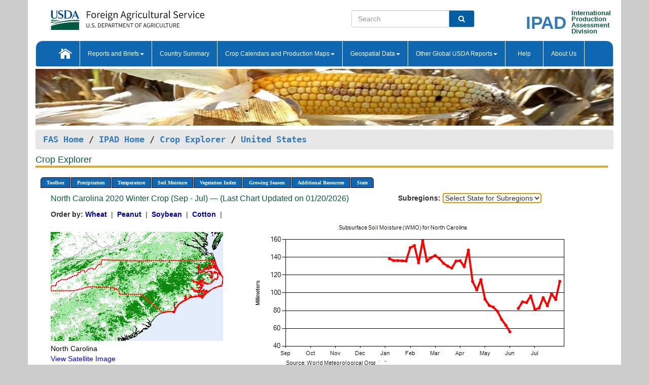

--- FILE ---
content_type: text/html; charset=utf-8
request_url: https://ipad.fas.usda.gov/cropexplorer/chart.aspx?regionid=us&ftypeid=47&fattributeid=1&fctypeid=35&fcattributeid=31&startdate=9%2F1%2F2020&enddate=7%2F31%2F2021&stateid=us_usa034
body_size: 48513
content:

  
<!DOCTYPE html PUBLIC "-//W3C//DTD XHTML 1.0 Transitional//EN" "http://www.w3.org/TR/xhtml1/DTD/xhtml1-transitional.dtd">
<html xmlns="http://www.w3.org/1999/xhtml" xml:lang="en">
<head>
<title id="pageTitle">Crop Explorer - United States</title>
<meta http-equiv="Content-Type" content="text/html; charset=iso-8859-1" />
<meta name="title" content="Crop Explorer for Major Crop Regions - United States Department of Agriculture" />
<meta name="keywords" content="Crop forecasting, crop production, crop yield, crop area, commodity, drought, precipitation, temperature, soil moisture, crop stage, crop model, percent soil moisture, surface moisture, subsurface moisture, corn, wheat, spring wheat, Satellite Radar Altimetry, Global Reservoir, Lake Elevation Database" />
<meta name="language" value="en"/>
<meta name="agency" value="USDA"/>
<meta name="format" value="text/html"/>
<meta http-equiv="X-UA-Compatible" content="IE=edge, ie9, chrome=1">

<!------------------------------ END COMMNET THESE LINES------------------------------------------>
<style type="text/css">
#nav, nav ul {margin: 0; padding: 0; list-style: none;}
#nav a {display:block; width:auto; border: 1px solid black; text-decoration:none; background:#828494; color:#fff; font: bold 10px Verdana;}
#nav a:hover{background: #888; color: #fff;}
#nav li {float: left; position: relative; list-style: none; background-color: #c8c8c8;z-index:2;}
#nav li a {display: block; padding: 4px 11px; background: #828494; text-decoration: none; width: auto; color: #FFFFFF;}
#nav li a:hover {background: #828494; font: bold 10px Verdana; cursor: pointer;}
#nav li ul {margin:0; padding:0; position:absolute; left:0; display:none;}
#nav li ul li a {width:auto; padding:4px 10px; background:#FFF; color:black;}
#nav li ul li a:hover {background: #A52A2A;}
#nav li ul ul {left:9.9em; margin: -20px 0 0 10px;}
table tr td img {padding-left:2px;}
#nav li:hover > ul {display:block;}
.chartDisplay li {display:inline-block; }

.gsMenu li {display:inline-block; width:220px;}
.gsDate li {display:inline-block; width:250px;}
.ceMenu {width: auto;	border-right: 1px solid #fff; padding: 0; color: #fff;}
.ceMenuLeft {border-top-left-radius: 6px;border-right: 1px solid #fff;}
.ceMenuRight {border-top-right-radius: 6px;border-right: 1px solid #fff;}
</style>


<!----------- START ADD THIS SECTION FOR THE NEW TEMPLATE ---------------------------------------------->
	<link href="images/favicon.ico" rel="shortcut icon" type="image/vnd.microsoft.icon" />
	<link rel="stylesheet" href="stylesheets/bootstrap.min.css" />
	<link href="stylesheets/SiteCss.css" type="text/css" rel="stylesheet" media="all"/>
<!----------- END ADD THIS SECTION FOR THE NEW TEMPLATE ---------------------------------------------->

<script src="js/jquery.min.js" type="text/javascript"></script>
<script type="text/javascript" src="js/ce.js"></script>
<script type="text/javascript" src="js/google.js"></script>




<script type="text/javascript">
function _menu() {$(" #nav ul ").css({ display: "none" });$(" #nav li ").hover(function () { $(this).find('ul:first').css({ visibility: "visible", display: "none" }).show(10); }, function () { $(this).find('ul:first').css({ visibility: "hidden" }); });}$(document).ready(function () { _menu(); });
</script>

<script type="text/javascript">
    window.onload = function () {
        if (document.getElementById('o_subrgnid') != null) {
            document.getElementById('o_subrgnid').focus();
        }
    }; 
    function subrgnid_chgd(obj)
    {       
        var fvalue = obj.options[obj.selectedIndex].value;        
        if (fvalue != null && fvalue != "") {
            var section = document.getElementById("li_" + fvalue);
            if (section != null) {              
                section.scrollIntoView(false);
            }
            else {
                parent.location.href = fvalue;
            }
        }      
    } 
function doSearch(vsearch) {
	window.open('https://voyager.fas.usda.gov/voyager/navigo/search?sort=score%20desc&disp=D176678659AD&basemap=ESRI%20World%20Street%20Map&view=summary&sortdir=desc&place.op=within&q=' + vsearch, 'TextSearch');
}

</script>

</head>

<body dir="ltr" xml:lang="en" lang="en" style="background-color:#ccc;">

<div class="container" style="background-color:#fff;align:center;">
 <a id="top"></a>
		    <div class="row pageHeader">
            <div class="row">
                <div class="col-sm-6">
                     <div class="site-name__logo">
					 <em>
                                <a href="https://fas.usda.gov" target="_blank" title="FAS Home" aria-label="FAS Home" class="usa-logo__image">
                                </a>
                            </em>
                    </div>
			       </div>
					
		<div class="col-sm-6">
			<div class="col-sm-6">
                   	<form onsubmit="doSearch(this.vsearch.value); return false;">

						<div class="input-group">
							<input type="text" name="vsearch" class="form-control" placeholder="Search">
							 <span class="input-group-addon" style="background-color:#005ea2">
							 <button type="submit" class="btn-u" style="border:0;background:transparent;color:#fff;"><i class="fa fa-search"></i></button>
							 </span>
							</div>
							</form>
				    
			</div>
			<div class="col-sm-6">
                        <div style="margin-right:30px;">
						
						<div class="col-sm-9" style="padding-right:10px;">
							<a href="/ipad_home/Default.aspx" title="IPAD Home Page" alt="IPAD Home Page"><span class="site-name__logo_2" style="float:right;font-size:2.5em;padding-right:-15px;font-weight:bold;">IPAD</span></a>
						 </div>
						<div class="col-sm-3" style="padding:0">
							<a href="/Default.aspx" title="IPAD Home Page" alt=IPAD Home Page"><span class="site-name__main_2">International</span>
							<span class="site-name__main_2">Production </span>	
							<span class="site-name__main_2">Assessment </span>	
							<span class="site-name__main_2">Division</span></a>							
						 </div>						 
						</div>				
			</div>
				
			</div>

		</div>
	</div> <nav class="navbar navbar-default appMenu-bg">
            <div class="container-fluid">
                <div class="navbar-header">
                    <button type="button" class="navbar-toggle collapsed" data-bs-toggle="collapse" data-bs-target="#navbar" aria-controls="navbarText" aria-expanded="false" aria-label="Toggle navigation">
                    <span class="sr-only">Toggle navigation</span>
                    <span class="icon-bar"></span>
                    <span class="icon-bar"></span>
                    <span class="icon-bar"></span>
                    </button>
                </div>

<div id="navbar"class="collapse navbar-collapse">
                       <ul class="nav navbar-nav navbar-left appMenu" style="margin-bottom: 0">
                        <li class="nav-item"><a  href="/Default.aspx"><img src="/images/icon-home.png" /></a></li>
                        <li class="dropdown menuHover">
                            <a href="#" style="color:white">Reports and Briefs<b class="caret"></b></a>
                            <ul class="dropdown-menu" role="menu">
								<li class="menuHover"><a href="/search.aspx" title="Commodity Intelligence Reports (CIR)" alt="Commodity Intelligence Reports (CIR)">Commodity Intelligence Reports (CIR)</a></li>
								<li class="menuHover"><a href="https://www.fas.usda.gov/data/world-agricultural-production" target="_blank" title="World Agricultural Production (WAP) Circulars" alt="World Agricultural Production (WAP) Circulars">World Agricultural Production (WAP) Circulars</a></li>
							</ul>
						</li>
                        <li class="menuHover"><a style="color:white" href="/countrysummary/Default.aspx" title="Country Summary" alt="Country Summary">Country Summary</a></li>
                        <li class="dropdown menuHover">
                            <a href="#"  style="color:white">Crop Calendars and Production Maps<b class="caret"></b></a>
                             <ul class="dropdown-menu" role="menu">
									<li><a href="/ogamaps/cropcalendar.aspx"  title="Crop Calendars" alt="Crop Calendars">Crop Calendars</a></li>
									<li><a href="/ogamaps/cropproductionmaps.aspx"  title="Crop Production Map" alt="Crop Production Map">Crop Production Maps</a></li>
									<li><a href="/ogamaps/cropmapsandcalendars.aspx"  title="Monthly Crop Stage and Harvest Calendars" alt="Monthly Crop Stage and Harvest Calendars">Monthly Crop Stage and Harvest Calendars</a></li>								
									<li><a href="/ogamaps/Default.aspx" title="Monthly Production and Trade Maps" alt="Production and Trade Maps">Monthly Production and Trade Maps</a></li>			
							</ul>
                        </li>
                        <li class="dropdown menuHover">
                            <a href="#" style="color:white">Geospatial Data<b class="caret"></b></a>
                            <ul class="dropdown-menu" role="menu">
								<li><a href="/cropexplorer/Default.aspx" title="Crop Explorer">Crop Explorer</a></li>
                                <li><a href="/cropexplorer/cropview/Default.aspx" title="Commodity Explorer">Commodity Explorer</a></li>
							  	<li><a href="http://glam1.gsfc.nasa.gov" target="_blank" rel="noopener">Global Agricultural Monitoring (GLAM)</a></li>
								<li><a href="/cropexplorer/global_reservoir/Default.aspx" title="Global Reservoirs and Lakes Monitor (G-REALM)">Global Reservoirs and Lakes Monitor (G-REALM)</a></li>	
								<li><a href="https://geo.fas.usda.gov/GADAS/index.html" target="_blank" rel="noopener">Global Agricultural & Disaster Assesment System (GADAS)</a></li>
								<li><a href="/photo_gallery/pg_regions.aspx?regionid=eafrica" title="Geotag Photo Gallery">Geotag Photo Gallery</a></li>
								<li><a href="/monitormaps/CycloneMonitor" title="Tropical Cyclone Monitor Maps">Tropical Cyclone Monitor Maps</a></li>								
								<li><a href="/monitormaps/FloodMonitor" title="Automated Flooded Cropland Area Maps (AFCAM)">Automated Flooded Cropland Area Maps (AFCAM)</a></li>																			
                                <li><a href="https://gis.ipad.fas.usda.gov/WMOStationExplorer/" title="WMO Station Explorer" target="_blank" rel="noopener">WMO Station Explorer</a></li>
                                <li><a href="https://gis.ipad.fas.usda.gov/TropicalCycloneMonitor/"  title="Tropical Cyclone Monitor" target="_blank" rel="noopener">Tropical Cyclone Monitor</a></li>
                           </ul>
                        </li>
                         <li class="dropdown menuHover">
                            <a href="#" style="color:white">Other Global USDA Reports<b class="caret"></b></a>
                            <ul class="dropdown-menu" role="menu">
								<li><a href="https://www.usda.gov/oce/commodity/wasde/" target="_blank" rel="noopener" title="World Agricultural Supply and Demand Estimates" alt="World Agricultural Supply and Demand Estimates">World Agricultural Supply and Demand Estimates (WASDE)</a></li>			      
								<li><a href="https://www.usda.gov/oce/weather/pubs/Weekly/Wwcb/wwcb.pdf" title="USDA Weekly Weather and Crop Bulletin (NASS/WAOB)" alt="USDA Weekly Weather and Crop Bulletin (NASS/WAOB)">USDA Weekly Weather and Crop Bulletin (NASS/WAOB)</a>
								<li><a href="https://apps.fas.usda.gov/PSDOnline/app/index.html#/app/home" target="_blank" rel="noopener" title="PSD Online" alt="PSD Online">PSD Online</a> </li> 
								<li><a href="https://gain.fas.usda.gov/Pages/Default.aspx" target="_blank" rel="noopener" title="FAS Attache GAIN Reports" alt="FAS Attache GAIN Reports">FAS Attache GAIN Reports</a></li>	
								<li><a href="https://apps.fas.usda.gov/psdonline/app/index.html#/app/downloads?tabName=dataSets" target="_blank" rel="noopener" title="PSD Market and Trade Data" alt="PSD Market and Trade Data">PS&D Market and Trade Data</a></li>						
								
						</ul>
                        </li>
						<li class="menuHover"><a style="color:white" href="/cropexplorer/ce_help.aspx" title="Help" alt="Help">&nbsp; &nbsp;Help &nbsp;&nbsp; </a></li> 
                        <li class="menuHover"><a style="color:white" href="/cropexplorer/ce_contact.aspx" title="About Us" alt="About Us">About Us</a></li>
						  
					</ul>
                </div>
                <!--/.nav-collapse -->
            </div>
            <!--/.container-fluid -->
        </nav>  
			  
			<!-- ------- START Slider Image ------------------------------------------------------------------------------------->
			<div class="row">
			<div class="col-sm-12">
				<div class="ng-scope">        
						<a href="/photo_gallery/pg_details.aspx?regionid=eafrica&FileName=IMG_3014&PhotoTitle=Red%20Sorghum"><img src="images/data_analysis_header.jpg" alt="" name="FAS Data Analysis Header" id="banner-show" title="" style="width:100%" /></a>               
				</div>   
			</div>     
			</div>
			<!-- ------- END Slider Image ------------------------------------------------------------------------------------->
			<!--- ------------------------------------------- BREADCRUMB STARTS HERE ------------------------------------------>
			<!----------------------------------------------------------------------------------------------------------------->
			<div class="breadcrumb" style="margin-top:.5em;">
						<table id="breadCrumb">
						<tbody>
						<tr>
							<td width="45%" align="left">
							<a href="https://www.fas.usda.gov/">FAS Home</a> / 
							<a href="/Default.aspx">IPAD Home</a> / 
							<a href="Default.aspx">Crop Explorer</a> /
              <a href="imageview.aspx?regionid=us" title="Most Recent Data">United States</a> 
							</td>
							<td width="3%"></td>
						</tr>
					</tbody>
					</table>
			</div>
			<!------------------------------------------------- END BREADCRUMB --------------------------------------------------->
            <!----------------------------------------------- START CONTENT AREA------------------------------------------------>
	<div class="tab-pane active" id="tab1"  >	
        <h1 class="pane-title">Crop Explorer </h1>        
        <div class="container-fluid" >
			<div class="col-sm-12" style="margin-left:-20px;">
				<ul id="nav">
					<li class="ceMenuLeft"><a href="#" style="border-top-left-radius: 6px;background-color: #0e67b0;">Toolbox</a>
<ul>
<li><a href="Default.aspx" style="width:160px;">Home</a></li>
<li><a href="datasources.aspx" style="width:160px;">Data Sources</a></li>
<li><a href="imageview.aspx?regionid=us" style="width:160px;">Most Recent Data</a></li>
</ul>
</li>

					<li class="ceMenu"><a href="#" style="background-color: #0e67b0;">Precipitation</a>
<ul>
<li><a href="chart.aspx?regionid=us&startdate=9%2f1%2f2020&enddate=7%2f31%2f2021&stateid=us_usa034&fctypeid=60&fcattributeid=1" style="width:380px;">Moving Precipitation and Cumulative Precipitation (Pentad)</a></li>
<li><a href="chart.aspx?regionid=us&startdate=9%2f1%2f2020&enddate=7%2f31%2f2021&stateid=us_usa034&fctypeid=75&fcattributeid=45" style="width:380px;">Consecutive Dry Days</a></li>
<li><a href="chart.aspx?regionid=us&startdate=9%2f1%2f2020&enddate=7%2f31%2f2021&stateid=us_usa034&fctypeid=28&fcattributeid=1" style="width:380px;">Snow Depth and Snow Cover</a></li>
</ul>
</li>

					<li class="ceMenu"><a href="#" style="background-color: #0e67b0;">Temperature</a>
<ul>
<li><a href="chart.aspx?regionid=us&startdate=9%2f1%2f2020&enddate=7%2f31%2f2021&stateid=us_usa034&fctypeid=24&fcattributeid=1" style="width:200px;">Average Temperature</a></li>
<li><a href="chart.aspx?regionid=us&startdate=9%2f1%2f2020&enddate=7%2f31%2f2021&stateid=us_usa034&fctypeid=24&fcattributeid=5" style="width:200px;">Maximum Temperature</a></li>
<li><a href="chart.aspx?regionid=us&startdate=9%2f1%2f2020&enddate=7%2f31%2f2021&stateid=us_usa034&fctypeid=24&fcattributeid=6" style="width:200px;">Minimum Temperature</a></li>
<li><a href="chart.aspx?regionid=us&startdate=9%2f1%2f2020&enddate=7%2f31%2f2021&stateid=us_usa034&fctypeid=72&fcattributeid=2" style="width:200px;">Heat Damage and Stress</a></li>
</ul>
</li>

					<li class="ceMenu"><a href="#" style="background-color: #0e67b0;">Soil Moisture</a>
<ul>
<li><a href="chart.aspx?regionid=us&startdate=9%2f1%2f2020&enddate=7%2f31%2f2021&stateid=us_usa034&fctypeid=19&fcattributeid=10" style="width:220px;">Soil Moisture (CPC Leaky Bucket)</a></li>
<li><a href="chart.aspx?regionid=us&startdate=9%2f1%2f2020&enddate=7%2f31%2f2021&stateid=us_usa034&fctypeid=19&fcattributeid=9" style="width:220px;">Percent Soil Moisture</a></li>
<li><a href="chart.aspx?regionid=us&startdate=9%2f1%2f2020&enddate=7%2f31%2f2021&stateid=us_usa034&fctypeid=19&fcattributeid=1" style="width:220px;">Surface Soil Moisture</a></li>
<li><a href="chart.aspx?regionid=us&startdate=9%2f1%2f2020&enddate=7%2f31%2f2021&stateid=us_usa034&fctypeid=19&fcattributeid=7" style="width:220px;">Subsurface Soil Moisture</a></li>
</ul>
</li>

					<li class="ceMenu"><a href="#" style="background-color: #0e67b0;">Vegetation Index</a>
<ul>
<li><a href="chart.aspx?regionid=us&startdate=9%2f1%2f2020&enddate=7%2f31%2f2021&stateid=us_usa034&fctypeid=47&fcattributeid=1" style="width:150px;">NDVI (MODIS-Terra)</a></li>
</ul>
</li>

					
					
					<li class="ceMenu"><a href="#" style="background-color: #0e67b0;">Growing Season</a>
<ul>
<li><a href="chart.aspx?regionid=us&ftypeid=47&fattributeid=1&fctypeid=35&fcattributeid=31&startdate=9%2f1%2f2025&enddate=7%2f31%2f2026&stateid=us_usa034" style="width: 220px;">2025 Winter Crop (Sep - Jul)</a></li>
<li><a href="chart.aspx?regionid=us&ftypeid=47&fattributeid=1&fctypeid=35&fcattributeid=31&startdate=3%2f1%2f2025&enddate=11%2f30%2f2025&stateid=us_usa034" style="width: 220px;">2025 Summer Crop (Mar - Nov)</a></li>
<li><a href="chart.aspx?regionid=us&ftypeid=47&fattributeid=1&fctypeid=35&fcattributeid=31&startdate=9%2f1%2f2024&enddate=7%2f31%2f2025&stateid=us_usa034" style="width: 220px;">2024 Winter Crop (Sep - Jul)</a></li>
<li><a href="chart.aspx?regionid=us&ftypeid=47&fattributeid=1&fctypeid=35&fcattributeid=31&startdate=3%2f1%2f2024&enddate=11%2f30%2f2024&stateid=us_usa034" style="width: 220px;">2024 Summer Crop (Mar - Nov)</a></li>
<li><a href="chart.aspx?regionid=us&ftypeid=47&fattributeid=1&fctypeid=35&fcattributeid=31&startdate=9%2f1%2f2023&enddate=7%2f31%2f2024&stateid=us_usa034" style="width: 220px;">2023 Winter Crop (Sep - Jul)</a></li>
<li><a href="chart.aspx?regionid=us&ftypeid=47&fattributeid=1&fctypeid=35&fcattributeid=31&startdate=3%2f1%2f2023&enddate=11%2f30%2f2023&stateid=us_usa034" style="width: 220px;">2023 Summer Crop (Mar - Nov)</a></li>
</ul>
</li>

					<li class="ceMenu"><a href="#" style="background-color: #0e67b0;">Additional Resources</a>
<ul>
<li><a href="util/new_get_psd_data.aspx?regionid=us" style="width:130px;" onclick="window.open(this.href,this.target,&#39;channelmode =1,resizable=1,scrollbars=1,toolbar=no,menubar=no,location=no,status=yes&#39;);return false;">Area, Yield and Production</a></li>
<li><a href="pecad_stories.aspx?regionid=us&ftype=prodbriefs" style="width:130px;" onclick="window.open(this.href,this.target,&#39;channelmode =1,resizable=1,scrollbars=1,toolbar=no,menubar=no,location=no,status=yes&#39;);return false;">WAP Production Briefs</a></li>
<li><a href="pecad_stories.aspx?regionid=us&ftype=topstories" style="width:130px;" onclick="window.open(this.href,this.target,&#39;channelmode =1,resizable=1,scrollbars=1,toolbar=no,menubar=no,location=no,status=yes&#39;);return false;">Commodity Intelligence Reports</a></li>
<li><a href="/countrysummary/default.aspx?id=US" style="width:130px;" onclick="window.open(this.href,this.target,&#39;channelmode =1,resizable=1,scrollbars=1,toolbar=no,menubar=no,location=no,status=yes&#39;);return false;">Country Summary</a></li>
<li><a href="/photo_gallery/pg_regions.aspx?regionid=us" style="width:130px;" onclick="window.open(this.href,this.target,&#39;channelmode =1,resizable=1,scrollbars=1,toolbar=no,menubar=no,location=no,status=yes&#39;);return false;">Geotag Photo Gallery</a></li><li><a href="/rssiws/al/crop_calendar/us.aspx" style="width:130px;" onclick="window.open(this.href,this.target,&#39;channelmode =1,resizable=1,scrollbars=1,toolbar=no,menubar=no,location=no,status=yes&#39;);return false;">Crop Calendar</a></li><li><a href="/rssiws/al/us_cropprod.aspx" style="width:130px;" onclick="window.open(this.href,this.target,&#39;channelmode =1,resizable=1,scrollbars=1,toolbar=no,menubar=no,location=no,status=yes&#39;);return false;">Crop Production Maps</a></li></ul>
</li>

					<li class="ceMenuRight"><a href="#" style="border-top-right-radius:6px; background-color: #0e67b0;">State</a>
<ul>
<li><a href="chart.aspx?regionid=us&ftypeid=47&fattributeid=1&fctypeid=35&fcattributeid=31&startdate=9%2f1%2f2020&enddate=7%2f31%2f2021&stateid=us_usa001" style="width:100px;">Alabama</a></li>
<li><a href="chart.aspx?regionid=us&ftypeid=47&fattributeid=1&fctypeid=35&fcattributeid=31&startdate=9%2f1%2f2020&enddate=7%2f31%2f2021&stateid=us_usa002" style="width:100px;">Alaska</a></li>
<li><a href="chart.aspx?regionid=us&ftypeid=47&fattributeid=1&fctypeid=35&fcattributeid=31&startdate=9%2f1%2f2020&enddate=7%2f31%2f2021&stateid=us_usa003" style="width:100px;">Arizona</a></li>
<li><a href="chart.aspx?regionid=us&ftypeid=47&fattributeid=1&fctypeid=35&fcattributeid=31&startdate=9%2f1%2f2020&enddate=7%2f31%2f2021&stateid=us_usa004" style="width:100px;">Arkansas</a></li>
<li><a href="chart.aspx?regionid=us&ftypeid=47&fattributeid=1&fctypeid=35&fcattributeid=31&startdate=9%2f1%2f2020&enddate=7%2f31%2f2021&stateid=us_usa005" style="width:100px;">California</a></li>
<li><a href="chart.aspx?regionid=us&ftypeid=47&fattributeid=1&fctypeid=35&fcattributeid=31&startdate=9%2f1%2f2020&enddate=7%2f31%2f2021&stateid=us_usa006" style="width:100px;">Colorado</a></li>
<li><a href="chart.aspx?regionid=us&ftypeid=47&fattributeid=1&fctypeid=35&fcattributeid=31&startdate=9%2f1%2f2020&enddate=7%2f31%2f2021&stateid=us_usa007" style="width:100px;">Connecticut</a></li>
<li><a href="chart.aspx?regionid=us&ftypeid=47&fattributeid=1&fctypeid=35&fcattributeid=31&startdate=9%2f1%2f2020&enddate=7%2f31%2f2021&stateid=us_usa008" style="width:100px;">Delaware</a></li>
<li><a href="chart.aspx?regionid=us&ftypeid=47&fattributeid=1&fctypeid=35&fcattributeid=31&startdate=9%2f1%2f2020&enddate=7%2f31%2f2021&stateid=us_usa009" style="width:100px;">District of Columbia</a></li>
<li><a href="chart.aspx?regionid=us&ftypeid=47&fattributeid=1&fctypeid=35&fcattributeid=31&startdate=9%2f1%2f2020&enddate=7%2f31%2f2021&stateid=us_usa010" style="width:100px;">Florida</a></li>
<li><a href="chart.aspx?regionid=us&ftypeid=47&fattributeid=1&fctypeid=35&fcattributeid=31&startdate=9%2f1%2f2020&enddate=7%2f31%2f2021&stateid=us_usa011" style="width:100px;">Georgia</a></li>
<li><a href="chart.aspx?regionid=us&ftypeid=47&fattributeid=1&fctypeid=35&fcattributeid=31&startdate=9%2f1%2f2020&enddate=7%2f31%2f2021&stateid=us_usa013" style="width:100px;">Idaho</a></li>
<li><a href="chart.aspx?regionid=us&ftypeid=47&fattributeid=1&fctypeid=35&fcattributeid=31&startdate=9%2f1%2f2020&enddate=7%2f31%2f2021&stateid=us_usa014" style="width:100px;">Illinois</a></li>
<li><a href="chart.aspx?regionid=us&ftypeid=47&fattributeid=1&fctypeid=35&fcattributeid=31&startdate=9%2f1%2f2020&enddate=7%2f31%2f2021&stateid=us_usa015" style="width:100px;">Indiana</a></li>
<li><a href="chart.aspx?regionid=us&ftypeid=47&fattributeid=1&fctypeid=35&fcattributeid=31&startdate=9%2f1%2f2020&enddate=7%2f31%2f2021&stateid=us_usa016" style="width:100px;">Iowa</a></li>
<li><a href="chart.aspx?regionid=us&ftypeid=47&fattributeid=1&fctypeid=35&fcattributeid=31&startdate=9%2f1%2f2020&enddate=7%2f31%2f2021&stateid=us_usa017" style="width:100px;">Kansas</a></li>
<li><a href="chart.aspx?regionid=us&ftypeid=47&fattributeid=1&fctypeid=35&fcattributeid=31&startdate=9%2f1%2f2020&enddate=7%2f31%2f2021&stateid=us_usa018" style="width:100px;">Kentucky</a></li>
<li><a href="chart.aspx?regionid=us&ftypeid=47&fattributeid=1&fctypeid=35&fcattributeid=31&startdate=9%2f1%2f2020&enddate=7%2f31%2f2021&stateid=us_usa019" style="width:100px;">Louisiana</a></li>
<li><a href="chart.aspx?regionid=us&ftypeid=47&fattributeid=1&fctypeid=35&fcattributeid=31&startdate=9%2f1%2f2020&enddate=7%2f31%2f2021&stateid=us_usa020" style="width:100px;">Maine</a></li>
<li><a href="chart.aspx?regionid=us&ftypeid=47&fattributeid=1&fctypeid=35&fcattributeid=31&startdate=9%2f1%2f2020&enddate=7%2f31%2f2021&stateid=us_usa021" style="width:100px;">Maryland</a></li>
<li><a href="chart.aspx?regionid=us&ftypeid=47&fattributeid=1&fctypeid=35&fcattributeid=31&startdate=9%2f1%2f2020&enddate=7%2f31%2f2021&stateid=us_usa022" style="width:100px;">Massachusetts</a></li>
<li><a href="chart.aspx?regionid=us&ftypeid=47&fattributeid=1&fctypeid=35&fcattributeid=31&startdate=9%2f1%2f2020&enddate=7%2f31%2f2021&stateid=us_usa023" style="width:100px;">Michigan</a></li>
<li><a href="chart.aspx?regionid=us&ftypeid=47&fattributeid=1&fctypeid=35&fcattributeid=31&startdate=9%2f1%2f2020&enddate=7%2f31%2f2021&stateid=us_usa024" style="width:100px;">Minnesota</a></li>
<li><a href="chart.aspx?regionid=us&ftypeid=47&fattributeid=1&fctypeid=35&fcattributeid=31&startdate=9%2f1%2f2020&enddate=7%2f31%2f2021&stateid=us_usa025" style="width:100px;">Mississippi</a></li>
<li><a href="chart.aspx?regionid=us&ftypeid=47&fattributeid=1&fctypeid=35&fcattributeid=31&startdate=9%2f1%2f2020&enddate=7%2f31%2f2021&stateid=us_usa026" style="width:100px;">Missouri</a></li>
<li><a href="chart.aspx?regionid=us&ftypeid=47&fattributeid=1&fctypeid=35&fcattributeid=31&startdate=9%2f1%2f2020&enddate=7%2f31%2f2021&stateid=us_usa027" style="width:100px;">Montana</a></li>
<li><a href="chart.aspx?regionid=us&ftypeid=47&fattributeid=1&fctypeid=35&fcattributeid=31&startdate=9%2f1%2f2020&enddate=7%2f31%2f2021&stateid=us_usa028" style="width:100px;">Nebraska</a></li>
<li><a href="chart.aspx?regionid=us&ftypeid=47&fattributeid=1&fctypeid=35&fcattributeid=31&startdate=9%2f1%2f2020&enddate=7%2f31%2f2021&stateid=us_usa029" style="width:100px;">Nevada</a></li>
<li><a href="chart.aspx?regionid=us&ftypeid=47&fattributeid=1&fctypeid=35&fcattributeid=31&startdate=9%2f1%2f2020&enddate=7%2f31%2f2021&stateid=us_usa030" style="width:100px;">New Hampshire</a></li>
<li><a href="chart.aspx?regionid=us&ftypeid=47&fattributeid=1&fctypeid=35&fcattributeid=31&startdate=9%2f1%2f2020&enddate=7%2f31%2f2021&stateid=us_usa031" style="width:100px;">New Jersey</a></li>
<li><a href="chart.aspx?regionid=us&ftypeid=47&fattributeid=1&fctypeid=35&fcattributeid=31&startdate=9%2f1%2f2020&enddate=7%2f31%2f2021&stateid=us_usa032" style="width:100px;">New Mexico</a></li>
<li><a href="chart.aspx?regionid=us&ftypeid=47&fattributeid=1&fctypeid=35&fcattributeid=31&startdate=9%2f1%2f2020&enddate=7%2f31%2f2021&stateid=us_usa033" style="width:100px;">New York</a></li>
<li><a href="chart.aspx?regionid=us&ftypeid=47&fattributeid=1&fctypeid=35&fcattributeid=31&startdate=9%2f1%2f2020&enddate=7%2f31%2f2021&stateid=us_usa034" style="width:100px;">North Carolina</a></li>
<li><a href="chart.aspx?regionid=us&ftypeid=47&fattributeid=1&fctypeid=35&fcattributeid=31&startdate=9%2f1%2f2020&enddate=7%2f31%2f2021&stateid=us_usa035" style="width:100px;">North Dakota</a></li>
<li><a href="chart.aspx?regionid=us&ftypeid=47&fattributeid=1&fctypeid=35&fcattributeid=31&startdate=9%2f1%2f2020&enddate=7%2f31%2f2021&stateid=us_usa036" style="width:100px;">Ohio</a></li>
<li><a href="chart.aspx?regionid=us&ftypeid=47&fattributeid=1&fctypeid=35&fcattributeid=31&startdate=9%2f1%2f2020&enddate=7%2f31%2f2021&stateid=us_usa037" style="width:100px;">Oklahoma</a></li>
<li><a href="chart.aspx?regionid=us&ftypeid=47&fattributeid=1&fctypeid=35&fcattributeid=31&startdate=9%2f1%2f2020&enddate=7%2f31%2f2021&stateid=us_usa038" style="width:100px;">Oregon</a></li>
<li><a href="chart.aspx?regionid=us&ftypeid=47&fattributeid=1&fctypeid=35&fcattributeid=31&startdate=9%2f1%2f2020&enddate=7%2f31%2f2021&stateid=us_usa039" style="width:100px;">Pennsylvania</a></li>
<li><a href="chart.aspx?regionid=us&ftypeid=47&fattributeid=1&fctypeid=35&fcattributeid=31&startdate=9%2f1%2f2020&enddate=7%2f31%2f2021&stateid=us_usa041" style="width:100px;">South Carolina</a></li>
<li><a href="chart.aspx?regionid=us&ftypeid=47&fattributeid=1&fctypeid=35&fcattributeid=31&startdate=9%2f1%2f2020&enddate=7%2f31%2f2021&stateid=us_usa042" style="width:100px;">South Dakota</a></li>
<li><a href="chart.aspx?regionid=us&ftypeid=47&fattributeid=1&fctypeid=35&fcattributeid=31&startdate=9%2f1%2f2020&enddate=7%2f31%2f2021&stateid=us_usa043" style="width:100px;">Tennessee</a></li>
<li><a href="chart.aspx?regionid=us&ftypeid=47&fattributeid=1&fctypeid=35&fcattributeid=31&startdate=9%2f1%2f2020&enddate=7%2f31%2f2021&stateid=us_usa044" style="width:100px;">Texas</a></li>
<li><a href="chart.aspx?regionid=us&ftypeid=47&fattributeid=1&fctypeid=35&fcattributeid=31&startdate=9%2f1%2f2020&enddate=7%2f31%2f2021&stateid=us_usa045" style="width:100px;">Utah</a></li>
<li><a href="chart.aspx?regionid=us&ftypeid=47&fattributeid=1&fctypeid=35&fcattributeid=31&startdate=9%2f1%2f2020&enddate=7%2f31%2f2021&stateid=us_usa046" style="width:100px;">Vermont</a></li>
<li><a href="chart.aspx?regionid=us&ftypeid=47&fattributeid=1&fctypeid=35&fcattributeid=31&startdate=9%2f1%2f2020&enddate=7%2f31%2f2021&stateid=us_usa047" style="width:100px;">Virginia</a></li>
<li><a href="chart.aspx?regionid=us&ftypeid=47&fattributeid=1&fctypeid=35&fcattributeid=31&startdate=9%2f1%2f2020&enddate=7%2f31%2f2021&stateid=us_usa048" style="width:100px;">Washington</a></li>
<li><a href="chart.aspx?regionid=us&ftypeid=47&fattributeid=1&fctypeid=35&fcattributeid=31&startdate=9%2f1%2f2020&enddate=7%2f31%2f2021&stateid=us_usa049" style="width:100px;">West Virginia</a></li>
<li><a href="chart.aspx?regionid=us&ftypeid=47&fattributeid=1&fctypeid=35&fcattributeid=31&startdate=9%2f1%2f2020&enddate=7%2f31%2f2021&stateid=us_usa050" style="width:100px;">Wisconsin</a></li>
<li><a href="chart.aspx?regionid=us&ftypeid=47&fattributeid=1&fctypeid=35&fcattributeid=31&startdate=9%2f1%2f2020&enddate=7%2f31%2f2021&stateid=us_usa051" style="width:100px;">Wyoming</a></li>
</ul>
</li>

				</ul>
			</div>		
			<div class="col-sm-12" >		
				<div class="col-md-12" style="margin-top:10px;margin-left:-30px;"><div class="col-md-8" style="font-size:16px; color:#0b5941;">North Carolina&nbsp;2020 Winter Crop (Sep - Jul) &mdash; (Last Chart Updated on 01/20/2026)</div><div><strong>Subregions:</strong>&nbsp;<select name="o_subrgnid" id="o_subrgnid"  onfocus="subrgnid_chgd(this); "  onchange="return subrgnid_chgd(this)">
<option value="">Select State for Subregions</option>
<option value="us_usa034">North Carolina</option>
</select>
</div><div class="col-md-12" style="margin-top:10px;"><strong>Order by:</strong>
<a class="crop" href="chart.aspx?regionid=us&ftypeid=47&fattributeid=1&fctypeid=35&fcattributeid=31&stateid=us_usa034&startdate=9%2f1%2f2020&enddate=7%2f31%2f2021&cropid=0410000"><strong style="color: #000099;">Wheat </strong></a>&nbsp;|&nbsp;
<a class="crop" href="chart.aspx?regionid=us&ftypeid=47&fattributeid=1&fctypeid=35&fcattributeid=31&stateid=us_usa034&startdate=9%2f1%2f2020&enddate=7%2f31%2f2021&cropid=2221000"><strong style="color: #000099;">Peanut </strong></a>&nbsp;|&nbsp;
<a class="crop" href="chart.aspx?regionid=us&ftypeid=47&fattributeid=1&fctypeid=35&fcattributeid=31&stateid=us_usa034&startdate=9%2f1%2f2020&enddate=7%2f31%2f2021&cropid=2222000"><strong style="color: #000099;">Soybean </strong></a>&nbsp;|&nbsp;
<a class="crop" href="chart.aspx?regionid=us&ftypeid=47&fattributeid=1&fctypeid=35&fcattributeid=31&stateid=us_usa034&startdate=9%2f1%2f2020&enddate=7%2f31%2f2021&cropid=2631000"><strong style="color: #000099;">Cotton </strong></a>&nbsp;|&nbsp;
</div></div>
				<div style="margin-top:10px;"><div class="row"><div class="col-md-4" style="margin-top:25px;"><a href="javascript:open_map('','us_usa034','45','45');" id="gisMap_us_usa034"><img src="https://ipad.fas.usda.gov/rssiws/images/us/insets/us_usa034_gadm.png" alt="North Carolina" border="0" /></a><div style="color: black;margin-top:5px;"><span class='BodyTextBlackBold'>North Carolina</span><br /><a href="javascript:void(0);" style="color:blue; text-decoration:none;" class="BodyTextBlue" onclick="javascript:open_map(&#39;&#39;,&#39;us_usa034&#39;,&#39;45&#39;,&#39;45&#39;);">View Satellite Image</a></div></div><div class="col-md-8" style="float:right;"><img id="ctl193" onclick="open_print_win(&#39;print_chart.aspx?regionid=us&amp;subrgnid=us_usa034&amp;startdate=9/1/2020&amp;enddate=7/31/2021&amp;fctypeid=35&amp;fcattributeid=31&amp;legendid=109&amp;cntryid=&amp;stateid=us_usa034&amp;cropid=&#39;);" src="/cropexplorer/ChartImg.axd?i=charts_0/chart_0_824.png&amp;g=f75a070934c4421fbb784818e8f98057" alt="" usemap="#ctl193ImageMap" style="height:315px;width:650px;border-width:0px;" />
<map name="ctl193ImageMap" id="ctl193ImageMap">

	<area shape="circle" coords="634,122,3" title="	
Date: Jul 31
Value: 112.95" alt="	
Date: Jul 31
Value: 112.95" />
	<area shape="circle" coords="625,158,3" title="	
Date: Jul 25
Value: 92.43" alt="	
Date: Jul 25
Value: 92.43" />
	<area shape="circle" coords="617,146,3" title="	
Date: Jul 20
Value: 99.07" alt="	
Date: Jul 20
Value: 99.07" />
	<area shape="circle" coords="609,170,3" title="	
Date: Jul 15
Value: 85.37" alt="	
Date: Jul 15
Value: 85.37" />
	<area shape="circle" coords="601,154,3" title="	
Date: Jul 10
Value: 94.62" alt="	
Date: Jul 10
Value: 94.62" />
	<area shape="circle" coords="593,175,3" title="	
Date: Jul 05
Value: 82.79" alt="	
Date: Jul 05
Value: 82.79" />
	<area shape="circle" coords="584,177,3" title="	
Date: Jun 30
Value: 81.17" alt="	
Date: Jun 30
Value: 81.17" />
	<area shape="circle" coords="576,150,3" title="	
Date: Jun 25
Value: 96.6" alt="	
Date: Jun 25
Value: 96.6" />
	<area shape="circle" coords="568,164,3" title="	
Date: Jun 20
Value: 89.09" alt="	
Date: Jun 20
Value: 89.09" />
	<area shape="circle" coords="560,162,3" title="	
Date: Jun 15
Value: 89.81" alt="	
Date: Jun 15
Value: 89.81" />
	<area shape="circle" coords="552,175,3" title="	
Date: Jun 10
Value: 82.45" alt="	
Date: Jun 10
Value: 82.45" />
	<area shape="circle" coords="535,221,3" title="	
Date: May 31
Value: 56.07" alt="	
Date: May 31
Value: 56.07" />
	<area shape="circle" coords="527,208,3" title="	
Date: May 25
Value: 63.53" alt="	
Date: May 25
Value: 63.53" />
	<area shape="circle" coords="519,197,3" title="	
Date: May 20
Value: 70.03" alt="	
Date: May 20
Value: 70.03" />
	<area shape="circle" coords="511,181,3" title="	
Date: May 15
Value: 79.2" alt="	
Date: May 15
Value: 79.2" />
	<area shape="circle" coords="502,173,3" title="	
Date: May 10
Value: 83.89" alt="	
Date: May 10
Value: 83.89" />
	<area shape="circle" coords="494,169,3" title="	
Date: May 05
Value: 85.84" alt="	
Date: May 05
Value: 85.84" />
	<area shape="circle" coords="486,157,3" title="	
Date: Apr 30
Value: 92.76" alt="	
Date: Apr 30
Value: 92.76" />
	<area shape="circle" coords="478,118,3" title="	
Date: Apr 25
Value: 114.85" alt="	
Date: Apr 25
Value: 114.85" />
	<area shape="circle" coords="470,139,3" title="	
Date: Apr 20
Value: 103.28" alt="	
Date: Apr 20
Value: 103.28" />
	<area shape="circle" coords="461,122,3" title="	
Date: Apr 15
Value: 112.76" alt="	
Date: Apr 15
Value: 112.76" />
	<area shape="circle" coords="453,60,3" title="	
Date: Apr 10
Value: 148.19" alt="	
Date: Apr 10
Value: 148.19" />
	<area shape="circle" coords="445,93,3" title="	
Date: Apr 05
Value: 129.46" alt="	
Date: Apr 05
Value: 129.46" />
	<area shape="circle" coords="437,81,3" title="	
Date: Mar 31
Value: 136.24" alt="	
Date: Mar 31
Value: 136.24" />
	<area shape="circle" coords="429,82,3" title="	
Date: Mar 25
Value: 135.71" alt="	
Date: Mar 25
Value: 135.71" />
	<area shape="circle" coords="420,96,3" title="	
Date: Mar 20
Value: 127.9" alt="	
Date: Mar 20
Value: 127.9" />
	<area shape="circle" coords="412,92,3" title="	
Date: Mar 15
Value: 130.12" alt="	
Date: Mar 15
Value: 130.12" />
	<area shape="circle" coords="404,86,3" title="	
Date: Mar 10
Value: 133.31" alt="	
Date: Mar 10
Value: 133.31" />
	<area shape="circle" coords="396,77,3" title="	
Date: Mar 05
Value: 138.61" alt="	
Date: Mar 05
Value: 138.61" />
	<area shape="circle" coords="388,71,3" title="	
Date: Feb 28
Value: 142.08" alt="	
Date: Feb 28
Value: 142.08" />
	<area shape="circle" coords="379,75,3" title="	
Date: Feb 25
Value: 139.59" alt="	
Date: Feb 25
Value: 139.59" />
	<area shape="circle" coords="371,82,3" title="	
Date: Feb 20
Value: 135.75" alt="	
Date: Feb 20
Value: 135.75" />
	<area shape="circle" coords="363,41,3" title="	
Date: Feb 15
Value: 158.84" alt="	
Date: Feb 15
Value: 158.84" />
	<area shape="circle" coords="355,85,3" title="	
Date: Feb 10
Value: 133.81" alt="	
Date: Feb 10
Value: 133.81" />
	<area shape="circle" coords="347,51,3" title="	
Date: Feb 05
Value: 153.28" alt="	
Date: Feb 05
Value: 153.28" />
	<area shape="circle" coords="339,55,3" title="	
Date: Jan 31
Value: 150.84" alt="	
Date: Jan 31
Value: 150.84" />
	<area shape="circle" coords="330,82,3" title="	
Date: Jan 25
Value: 135.83" alt="	
Date: Jan 25
Value: 135.83" />
	<area shape="circle" coords="322,81,3" title="	
Date: Jan 20
Value: 136.12" alt="	
Date: Jan 20
Value: 136.12" />
	<area shape="circle" coords="314,81,3" title="	
Date: Jan 15
Value: 136.4" alt="	
Date: Jan 15
Value: 136.4" />
	<area shape="circle" coords="306,81,3" title="	
Date: Jan 10
Value: 136.31" alt="	
Date: Jan 10
Value: 136.31" />
	<area shape="circle" coords="298,77,3" title="	
Date: Jan 05
Value: 138.46" alt="	
Date: Jan 05
Value: 138.46" />
	<area shape="poly" coords="623,140,628,122,640,122,635,140" title="	
Date: Jul 31
Value: 112.95" alt="	
Date: Jul 31
Value: 112.95" />
	<area shape="poly" coords="615,152,619,158,631,158,627,152,619,158,623,140,635,140,631,158" title="	
Date: Jul 25
Value: 92.43" alt="	
Date: Jul 25
Value: 92.43" />
	<area shape="poly" coords="607,158,611,146,623,146,619,158,611,146,615,152,627,152,623,146" title="	
Date: Jul 20
Value: 99.07" alt="	
Date: Jul 20
Value: 99.07" />
	<area shape="poly" coords="599,162,603,170,615,170,611,162,603,170,607,158,619,158,615,170" title="	
Date: Jul 15
Value: 85.37" alt="	
Date: Jul 15
Value: 85.37" />
	<area shape="poly" coords="591,164,595,154,607,154,603,164,595,154,599,162,611,162,607,154" title="	
Date: Jul 10
Value: 94.62" alt="	
Date: Jul 10
Value: 94.62" />
	<area shape="poly" coords="588,170,593,169,593,181,588,182,587,175,591,164,603,164,599,175" title="	
Date: Jul 05
Value: 82.79" alt="	
Date: Jul 05
Value: 82.79" />
	<area shape="poly" coords="574,164,578,177,590,177,586,164,584,171,588,170,588,182,584,183" title="	
Date: Jun 30
Value: 81.17" alt="	
Date: Jun 30
Value: 81.17" />
	<area shape="poly" coords="566,157,570,150,582,150,578,157,570,150,574,164,586,164,582,150" title="	
Date: Jun 25
Value: 96.6" alt="	
Date: Jun 25
Value: 96.6" />
	<area shape="poly" coords="564,157,568,158,568,170,564,169,562,164,566,157,578,157,574,164" title="	
Date: Jun 20
Value: 89.09" alt="	
Date: Jun 20
Value: 89.09" />
	<area shape="poly" coords="550,169,554,162,566,162,562,169,560,156,564,157,564,169,560,168" title="	
Date: Jun 15
Value: 89.81" alt="	
Date: Jun 15
Value: 89.81" />
	<area shape="poly" coords="525,215,529,221,541,221,537,215,529,221,533,210,545,210,541,221" title="	
Date: May 31
Value: 56.07" alt="	
Date: May 31
Value: 56.07" />
	<area shape="poly" coords="517,203,521,208,533,208,529,203,521,208,525,215,537,215,533,208" title="	
Date: May 25
Value: 63.53" alt="	
Date: May 25
Value: 63.53" />
	<area shape="poly" coords="509,189,513,197,525,197,521,189,513,197,517,203,529,203,525,197" title="	
Date: May 20
Value: 70.03" alt="	
Date: May 20
Value: 70.03" />
	<area shape="poly" coords="501,177,505,181,517,181,513,177,505,181,509,189,521,189,517,181" title="	
Date: May 15
Value: 79.2" alt="	
Date: May 15
Value: 79.2" />
	<area shape="poly" coords="498,165,502,167,502,179,498,177,496,173,501,177,513,177,508,173" title="	
Date: May 10
Value: 83.89" alt="	
Date: May 10
Value: 83.89" />
	<area shape="poly" coords="484,163,488,169,500,169,496,163,494,163,498,165,498,177,494,175" title="	
Date: May 05
Value: 85.84" alt="	
Date: May 05
Value: 85.84" />
	<area shape="poly" coords="476,138,480,157,492,157,488,138,480,157,484,163,496,163,492,157" title="	
Date: Apr 30
Value: 92.76" alt="	
Date: Apr 30
Value: 92.76" />
	<area shape="poly" coords="468,129,472,118,484,118,480,129,472,118,476,138,488,138,484,118" title="	
Date: Apr 25
Value: 114.85" alt="	
Date: Apr 25
Value: 114.85" />
	<area shape="poly" coords="460,130,464,139,476,139,472,130,464,139,468,129,480,129,476,139" title="	
Date: Apr 20
Value: 103.28" alt="	
Date: Apr 20
Value: 103.28" />
	<area shape="poly" coords="451,91,455,122,467,122,463,91,455,122,460,130,472,130,467,122" title="	
Date: Apr 15
Value: 112.76" alt="	
Date: Apr 15
Value: 112.76" />
	<area shape="poly" coords="443,76,447,60,459,60,455,76,447,60,451,91,463,91,459,60" title="	
Date: Apr 10
Value: 148.19" alt="	
Date: Apr 10
Value: 148.19" />
	<area shape="poly" coords="435,87,439,93,451,93,447,87,439,93,443,76,455,76,451,93" title="	
Date: Apr 05
Value: 129.46" alt="	
Date: Apr 05
Value: 129.46" />
	<area shape="poly" coords="433,75,437,75,437,87,433,87,431,81,435,87,447,87,443,81" title="	
Date: Mar 31
Value: 136.24" alt="	
Date: Mar 31
Value: 136.24" />
	<area shape="poly" coords="419,89,423,82,435,82,431,89,429,76,433,75,433,87,429,88" title="	
Date: Mar 25
Value: 135.71" alt="	
Date: Mar 25
Value: 135.71" />
	<area shape="poly" coords="416,88,420,90,420,102,416,100,414,96,419,89,431,89,426,96" title="	
Date: Mar 20
Value: 127.9" alt="	
Date: Mar 20
Value: 127.9" />
	<area shape="poly" coords="408,83,412,86,412,98,408,95,412,86,416,88,416,100,412,98" title="	
Date: Mar 15
Value: 130.12" alt="	
Date: Mar 15
Value: 130.12" />
	<area shape="poly" coords="394,81,398,86,410,86,406,81,404,80,408,83,408,95,404,92" title="	
Date: Mar 10
Value: 133.31" alt="	
Date: Mar 10
Value: 133.31" />
	<area shape="poly" coords="392,68,396,71,396,83,392,80,390,77,394,81,406,81,402,77" title="	
Date: Mar 05
Value: 138.61" alt="	
Date: Mar 05
Value: 138.61" />
	<area shape="poly" coords="384,67,388,65,388,77,384,79,388,65,392,68,392,80,388,77" title="	
Date: Feb 28
Value: 142.08" alt="	
Date: Feb 28
Value: 142.08" />
	<area shape="poly" coords="375,72,379,69,379,81,375,84,379,69,384,67,384,79,379,81" title="	
Date: Feb 25
Value: 139.59" alt="	
Date: Feb 25
Value: 139.59" />
	<area shape="poly" coords="361,62,365,82,377,82,373,62,371,76,375,72,375,84,371,88" title="	
Date: Feb 20
Value: 135.75" alt="	
Date: Feb 20
Value: 135.75" />
	<area shape="poly" coords="353,63,357,41,369,41,365,63,357,41,361,62,373,62,369,41" title="	
Date: Feb 15
Value: 158.84" alt="	
Date: Feb 15
Value: 158.84" />
	<area shape="poly" coords="345,68,349,85,361,85,357,68,349,85,353,63,365,63,361,85" title="	
Date: Feb 10
Value: 133.81" alt="	
Date: Feb 10
Value: 133.81" />
	<area shape="poly" coords="343,47,347,45,347,57,343,59,341,51,345,68,357,68,353,51" title="	
Date: Feb 05
Value: 153.28" alt="	
Date: Feb 05
Value: 153.28" />
	<area shape="poly" coords="328,68,333,55,345,55,340,68,339,49,343,47,343,59,339,61" title="	
Date: Jan 31
Value: 150.84" alt="	
Date: Jan 31
Value: 150.84" />
	<area shape="poly" coords="326,75,330,76,330,88,326,87,324,82,328,68,340,68,336,82" title="	
Date: Jan 25
Value: 135.83" alt="	
Date: Jan 25
Value: 135.83" />
	<area shape="poly" coords="318,75,322,75,322,87,318,87,322,75,326,75,326,87,322,87" title="	
Date: Jan 20
Value: 136.12" alt="	
Date: Jan 20
Value: 136.12" />
	<area shape="poly" coords="310,75,314,75,314,87,310,87,314,75,318,75,318,87,314,87" title="	
Date: Jan 15
Value: 136.4" alt="	
Date: Jan 15
Value: 136.4" />
	<area shape="poly" coords="302,73,306,75,306,87,302,85,306,75,310,75,310,87,306,87" title="	
Date: Jan 10
Value: 136.31" alt="	
Date: Jan 10
Value: 136.31" />
</map></div><hr class="HRStyle1" style="Opacity:0;" id="li_us_usa034" tabindex="0"></hr></div></div>
				
			</div>		
			<div class="col-sm-12" style="text-align:center;">		 
				<a href="#top" title="Top of Page">Top</a>
			</div>	
		</div>
	</div>
	<!-- --------------------------------------------- START FOOTER AREA------------------------------------------------>
	     
        <div  class="col-sm-12" style="padding:0;margin-top:1em;">
        <div class="row" id="footerContainer1">
		    
	<div class="col-sm-4">
			<h4 class="appMenuLink" style="margin-bottom: 0">Stay Connected &nbsp;
				<a href="https://www.facebook.com/USDA" target="_blank"><i class="fa fa-facebook" title="FAS on Facebook"></i></a>&nbsp;
				<a href="https://public.govdelivery.com/accounts/USDAFAS/subscriber/new" target="_blank"><i class="fa fa-envelope" title="Subscribe for Email Updates"></i></a>&nbsp;
				<a href="https://twitter.com/USDAForeignAg" target="_blank"><i class="fa fa-twitter" title="FAS on Twitter"></i></a>&nbsp;
				<a href="http://www.fas.usda.gov/feeds" target="_blank"><i class="fa fa-rss" title="RSS feeeds"></i> </a>&nbsp;
				<a href="http://www.youtube.com/usda" target="_blank"><i class="fa fa-youtube" title="FAS on Youtube"></i> </a>&nbsp;
				<a href="http://www.flickr.com/photos/usdagov" target="_blank"><i class="fa fa-flickr" title="FAS on Flickr"></i> </a>&nbsp;
			</h4>
		    </div>
		    <div class="col-sm-4">
			    <a href="https://twitter.com/USDAForeignAg" class="appMenuLink" target="_blank"> <h4>FAS on Twitter</h4></a>
		    </div>
		   
	<div class="col-sm-4">
			    <h4 style="margin-bottom: 0"><a href="https://public.govdelivery.com/accounts/USDAFAS/subscriber/new" class="appMenuLink" target="_blank">Get Email Updates</a></h4>
		    </div>
                </div>
                <div class="row" id="footerContainer2">
		   
			<div class="col-sm-10 col-sm-push-1">
					<ul class="menu footer-links" style="margin-bottom: 0">
						<li class="footerMenu2"><a href="http://www.fas.usda.gov/" target="_blank">FAS Home</a></li>
						<li class="footerMenu2"><a href="http://www.usda.gov/wps/portal/usda/usdahome" title="" class="menu-link" target="_blank">USDA.gov</a></li>
						<li class="footerMenu2"><a href="http://www.ers.usda.gov/" title="" class="menu-link" target="_blank">Economic Research Service</a></li>
						<li class="footerMenu2"><a href="http://www.usda.gov/oce/commodity/index.htm" class="menu-link" target="_blank">World Agricultural Outlook Board</a></li>
						<li class="footerMenu2"><a href="http://www.usda.gov/wps/portal/usda/usdahome?navid=PLAIN_WRITING" class="menu-link" target="_blank">Plain Writing</a></li>
						<li class="footerMenu2"><a href="http://www.fas.usda.gov/topics/exporting" title="" class="menu-link" target="_blank">Trade Links</a></li>
						<li class="footerMenu2"><a href="http://www.fas.usda.gov/freedom-information-act-foia" title="" class="menu-link" target="_blank">FOIA</a></li>
						<li class="footerMenu2"><a href="http://www.usda.gov/wps/portal/usda/usdahome?navtype=FT&amp;navid=ACCESSIBILITY_STATEM" title="" class="menu-link" target="_blank"><br>Accessibility Statement</a></li>
						<li class="footerMenu2"><a href="http://www.usda.gov/wps/portal/usda/usdahome?navtype=FT&amp;navid=PRIVACY_POLICY" title="" class="menu-link" target="_blank">Privacy Policy</a></li>
						<li class="footerMenu2"><a href="http://www.usda.gov/wps/portal/usda/usdahome?navtype=FT&amp;navid=NON_DISCRIMINATION" title="" class="menu-link" target="_blank">Non Discrimination Statement</a></li>
						<li class="footerMenu2"><a href="http://www.fas.usda.gov/information-quality" title="" class="menu-link" target="_blank">Information Quality</a></li>
						<li class="footerMenu2"><a href="https://www.usa.gov/" title="" class="menu-link" target="_blank">USA.gov</a></li>
						<li class="footerMenu2"><a href="https://www.whitehouse.gov/" title="" class="menu-link" target="_blank">White House</a></li>
				</ul>
		    </div>
          </div>
         
        </div>
	<!-- --------------------------------------------- END FOOTER AREA------------------------------------------------>
	
</div>

<script src="js/jquery-1.11.3.min.js"></script>
<script src="js/bootstrap.min.js"></script>
</body>
</html>